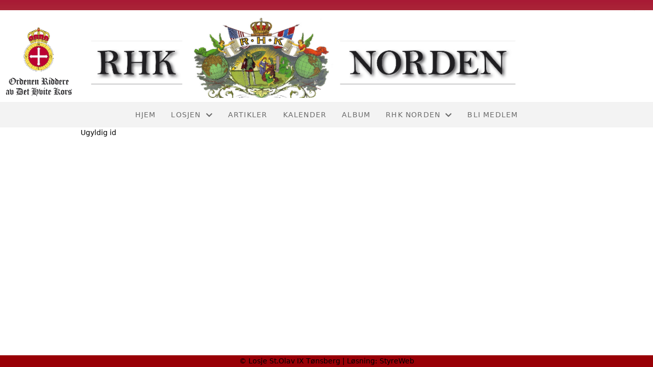

--- FILE ---
content_type: text/html; charset=utf-8
request_url: https://tonsberg.losje.org/terminliste/kalender/vis/?id=492936
body_size: 2181
content:

<!DOCTYPE html>
<html lang=no>
<head>
    <title>Kalender detaljer</title>     
    <meta http-equiv="content-type" content="text/html; charset=utf-8" />
    <meta name="viewport" content="width=device-width, initial-scale=1.0">    

    
    <link rel="shortcut icon" href="/theme/favicon.ico" />
    <link rel="stylesheet" type="text/css" media="all" href="/css/font-awesome/css/font-awesome-lite.css" asp-append-version="true" />
    <link rel="stylesheet" type="text/css" media="all" href="/css/fancy.css" asp-append-version="true" />

    <link rel="stylesheet" type="text/css" media="all" href="/css/theme-variables.css" asp-append-version="true" />

</head>
<body>
    <!-- Page: 49, PortalPage: 0, PortalTemplatePagePk: 154, PortalPk: 1179, FirmPk: 2541, FirmDepartmentPk: 1932-->    
    <div class="body-container ">
        
            <!-- LayoutRow Over meny-->
            <div class="layout__row">
                <div class="layout__row__columnwrapper layout__row--one-col layout__row--fluid">
                        <!-- LayoutColumn Over meny/Hoved-->
                        <div class="layout__column layout__column--single-main">
                            <div class="layout__column--sectionwrapper">
                                    <div id="TopBanner m/Bilde1" class="widget">
                                        <!-- Page:49, PortalPagePk: 0, PageModulePk: 177 ModulePk: 112 Rendering: TopBanner\singleimage -->
                                        
    <section class="bannerimage" role="banner">
        <div class="bannerimage__images">
            <div style="position: relative;">
                <div class="bannerimage__images__img" style="background:url(/image/v1/photoalbum/251047/2-Venstre-ferdig.png?autorotate=true&height=200&mode=max) no-repeat;background-size:cover; height: calc(20vw); max-height: 200px;"></div>
            </div>

        </div>
    </section>

                                    </div>
                            </div>
                        </div>
                </div>
            </div>


        <header class="navbar--sticky">
            
            <!-- LayoutRow Meny-->
            <div class="layout__row">
                <div class="layout__row__columnwrapper layout__row--one-col layout__row--fluid">
                        <!-- LayoutColumn Meny/Hoved-->
                        <div class="layout__column layout__column--single-main">
                            <div class="layout__column--sectionwrapper">
                                    <div id="Meny1" class="widget">
                                        <!-- Page:49, PortalPagePk: 0, PageModulePk: 178 ModulePk: 113 Rendering: Navigation\standardmenu -->
                                            


<nav class="navbar" role="navigation">
    <div class="navbar__body">
        <div class="navbar__branding">
            <!-- Brand and toggle get grouped for better mobile display -->
        </div>

    <!-- Collect the nav links, forms, and other content for toggling -->
    <div class="navbar__collapse" id="navbar-collapse">
        <ul class="navbar__nav"><li><a  href="/">Hjem</a></li>
<li class="dropdown"><a  href="#" data-toggle="dropdown" class="dropdown__toggle">Losjen<i class="fas fa-chevron-down  dropdown__chevron"></i></a><ul class="dropdown__menu" role="menu" >
<li><a  href="/omoss/">Om oss</a></li>
<li><a  href="/styreoversikt/">Embetsmenn</a></li>
<li><a  href="/omoss/historie/">Historie</a></li>
<li><a  href="/kontakt/">Kontakt</a></li>
</ul>
</li>
<li><a  href="/informasjon/nyheter/">Artikler</a></li>
<li><a  href="/Kalender/">Kalender</a></li>
<li><a  href="/album/">Album</a></li>
<li class="dropdown"><a  href="#" data-toggle="dropdown" class="dropdown__toggle">RHK Norden<i class="fas fa-chevron-down  dropdown__chevron"></i></a><ul class="dropdown__menu" role="menu" >
<li><a  href="/rhknorden/">RHK Norden</a></li>
<li><a  href="/rhknordenlosjer/">RHK Losjer</a></li>
</ul>
</li>
<li><a  href="/blimedlem/">Bli medlem</a></li>
</ul>
    </div>

    <div id="navbar-bars" class="navbar__bars">
        <span id="navbar-bar1" class="navbar__bar"></span>
        <span id="navbar-bar2" class="navbar__bar"></span>
        </div>
    </div>
</nav>

<script src="/js/navigation.js"></script>
                                    </div>
                            </div>
                        </div>
                </div>
            </div>
            <!-- LayoutRow Overskrift-->
            <div class="layout__row">
                <div class="layout__row__columnwrapper layout__row--one-col layout__row--lg">
                        <!-- LayoutColumn Overskrift/Hoved-->
                        <div class="layout__column layout__column--single-main">
                            <div class="layout__column--sectionwrapper">
                                    <div id="Side overskrift2" class="widget">
                                        <!-- Page:49, PortalPagePk: 0, PageModulePk: 341 ModulePk: 134 Rendering: PageTitle\default -->
                                        

                                    </div>
                            </div>
                        </div>
                </div>
            </div>

        </header>

        <main id="content" class="main-container">
            
            <!-- LayoutRow Innhold-->
            <div class="layout__row">
                <div class="layout__row__columnwrapper layout__row--one-col layout__row--lg">
                        <!-- LayoutColumn Innhold/Hoved-->
                        <div class="layout__column layout__column--single-main">
                            <div class="layout__column--sectionwrapper">
                                    <div id="Kalender Detaljer1" class="widget" style="position: relative;">
                                        <!-- Page:49, PortalPagePk: 0, PageModulePk: 176 ModulePk: 89 Rendering: Calendar\detail -->
                                        

<section class=" container--lg" itemscope itemtype="http://schema.org/Event">
        <div>
            <p>Ugyldig id</p>
        </div>
</section>

<script src="/js/calendar.js"></script>
<script src="https://maps.googleapis.com/maps/api/js?key=AIzaSyD4oWEBwJiCC9an8VncrB7IU1g9o_pdDEI&amp;sensor=false"></script>


                                    </div>
                            </div>
                        </div>
                </div>
            </div>


        </main>

        

    </div>    

    <footer class="container--fluid footer-site">
        <p class="footer-site__copyright">&copy; Losje St.Olav IX T&#xF8;nsberg | Løsning: <a href="https://www.styreweb.com">StyreWeb</a></p>
    </footer>
  

    
    <script type="text/javascript" src="/js/portalcustom.js" asp-append-version="true"></script>




</body>
</html>